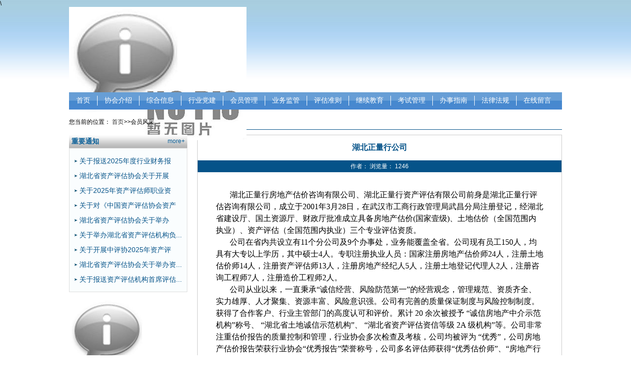

--- FILE ---
content_type: text/html; charset=utf-8
request_url: https://www.hbzcpg.com/hyfc/info.aspx?itemid=1960
body_size: 5624
content:
<html xmlns="http://www.w3.org/1999/xhtml">
<head>

     
 

<meta http-equiv="Content-Type" content="text/html; charset=utf-8">
<meta name="360-site-verification" content="01a894936dd1d1eccab31ee1b04e0dab" />
<title>湖北省资产评估协会</title>
<meta name="keywords" content="湖北省资产评估协会" />
<meta name="Description" content="湖北省资产评估协会" />

<link rel="Shortcut icon" href="/cn/images/favicon.ico" />
<link href="/cn/css/style.css" type="text/css" rel="stylesheet" />
<script type="text/javascript" src="/cn/scripts/jquery-1.8.2.min.js"></script>
<script type="text/javascript" src="/cn/scripts/zns.js"></script>\

<script>
window.onload=function ()
{
  focusImg('banner');
};
</script>





</head>
<body>
    <!--top-->
     
 
<div class="container">
    
        <div class="header">
            <img src="/uploadfiles/2019/01/20190119145607419.jpg?aGVhZGVyMzMzLmpwZw==" border="0" usemap="#planetmap" alt="返回主页" />
            <map name="planetmap" id="planetmap">
                <area shape="rect" coords="0,0,120,150" href='/index.aspx' alt="Sun" />
            </map>
        </div>
    
    <!--header结束-->
    <div class="nav">
        <div class="nav-l">
        </div>
        <div class="nav-r">
        </div>
        <ul>
            <li><a href='/index.aspx'>首页</a></li>
            <li><a href='/about/index.aspx' target="_blank">协会介绍</a></li>
            <li><a href='/news/index.aspx' target="_blank">综合信息</a></li>
            <li><a href='/hydj/list.aspx' target="_blank">行业党建</a></li>
            <li><a href='/qywh/index.aspx' target="_blank">会员管理</a></li>
            <li><a href='/notice/index.aspx' target="_blank">业务监管</a></li>
            <li><a href='/pgzz/index.aspx' target="_blank">评估准则</a></li>
            <li><a href='/jxjy/index.aspx' target="_blank">继续教育</a></li>
            <li><a href='/ksgl/index.aspx' target="_blank">考试管理</a></li>
            <li><a href='/gdrcpy/list.aspx' target="_blank">办事指南</a></li>
            <li><a href='/xzzx/list.aspx' target="_blank">法律法规</a></li>
            <li><a href='/online/list.aspx?type=1117' target="_blank">在线留言</a></li>
            
        </ul>
    </div>
    <!--nav结束-->


    <!--top End-->
     
 
<div class="crumb">
    您当前的位置：
    <a href="/index.aspx">首页</a>>><span>会员风采</span>
</div>

    <div class="sub-main">
         
 
<div class="main-left">
    <div class="menu">
        <div class="title1">
            <h3>重要通知</h3>
            <a href='/gsgg1528/list.aspx' target="_blank">more+</a>
            <div class="title1-l">
            </div>
            <div class="title1-r">
            </div>
        </div>
        <div class="content">
            
                <ul>
                    <li>
                        <a href='/gsgg1528/info.aspx?itemid=3105'>
                            关于报送2025年度行业财务报表...
                        </a><span>[01-15]</span>
                    </li>
                </ul>
            
                <ul>
                    <li>
                        <a href='/gsgg1528/info.aspx?itemid=3104'>
                            湖北省资产评估协会关于开展20...
                        </a><span>[01-15]</span>
                    </li>
                </ul>
            
                <ul>
                    <li>
                        <a href='/gsgg1528/info.aspx?itemid=3098'>
                            关于2025年资产评估师职业资格...
                        </a><span>[01-04]</span>
                    </li>
                </ul>
            
                <ul>
                    <li>
                        <a href='/gsgg1528/info.aspx?itemid=3092'>
                            关于对《中国资产评估协会资产评...
                        </a><span>[12-22]</span>
                    </li>
                </ul>
            
                <ul>
                    <li>
                        <a href='/gsgg1528/info.aspx?itemid=3075'>
                            湖北省资产评估协会关于举办20...
                        </a><span>[11-24]</span>
                    </li>
                </ul>
            
                <ul>
                    <li>
                        <a href='/gsgg1528/info.aspx?itemid=3063'>
                            关于举办湖北省资产评估机构负...
                        </a><span>[11-10]</span>
                    </li>
                </ul>
            
                <ul>
                    <li>
                        <a href='/gsgg1528/info.aspx?itemid=3061'>
                            关于开展中评协2025年资产评估...
                        </a><span>[11-06]</span>
                    </li>
                </ul>
            
                <ul>
                    <li>
                        <a href='/gsgg1528/info.aspx?itemid=3056'>
                            湖北省资产评估协会关于举办资...
                        </a><span>[11-03]</span>
                    </li>
                </ul>
            
                <ul>
                    <li>
                        <a href='/gsgg1528/info.aspx?itemid=3045'>
                            关于报送资产评估机构首席评估...
                        </a><span>[10-21]</span>
                    </li>
                </ul>
            
        </div>
    </div>
    <!--二级菜单结束-->
     <ul class="LJ_UL">
        
            <li><a href='http://www.hbzcpg.com/djzl/list.aspx'><img src="/uploadfiles/2019/03/20190311164416394.jpg?Mi5qcGc=" alt="" /></a></li>
        
            <li><a href='https://www.hbzcpg.com/djxxjy/list.aspx'><img src="/uploadfiles/2024/05/20240515115221949.jpg?5YWa57qqLmpwZw==" alt="" /></a></li>
        
            <li><a href='http://47.94.2.36:8686/'><img src="/uploadfiles/2023/07/20230703112335882.jpg?c2lkZTEwLmpwZw==" alt="" /></a></li>
        
            <li><a href='http://47.94.11.33:8035/HangYeXinXiChaXun/ziChanPingGuJiGouSelect'><img src="/uploadfiles/2019/03/20190312172456233.png?5L+h5oGv5p+l6K+iLnBuZw==" alt="" /></a></li>
        
            <li><a href='http://www.hbzcpg.com/bmry/list.aspx'><img src="/uploadfiles/2019/03/20190312172509711.png?5Lya6K6u5oql5ZCNLnBuZw==" alt="" /></a></li>
        
    </ul>
    <!--  -->
        <!-- <div class="query">
            <div class="title1">
                <h3>行业公开信息查询</h3>
                <div class="title1-l">
                </div>
                <div class="title1-r">
                </div>
            </div>
            <div class="content">
                <ul>
                    <li><span class="one"></span><a href='http://cx.cas.org.cn/PGSsearch.aspx'>注册资产评估师</a></li>
                    <li><span class="two"></span><a href='http://cx.cas.org.cn/Default.aspx'>资产评估机构</a></li>
                    <li><span class="three"></span><a href='http://cx.cas.org.cn/FiancePG.aspx'>证券业评估机构</a></li>
                    <li><span class="four"></span><a href='http://cx.cas.org.cn/PGSexam.aspx'>注册资产评估师考试成绩</a></li>
                </ul>
            </div>
        </div> -->
        <!--信息查询结束-->
        <!-- <div class="manage">
            <div class="title1">
                <h3>行业信息管理平台</h3>
                <div class="title1-l">
                </div>
                <div class="title1-r">
                </div>
            </div>
            <div class="content">
                <ul>
                    <li><span class="one"></span><a href='http://www.cas.org.cn/xyglxxpt/gnetdown/'>Gnet平台软件下载</a></li>
                    <li><span class="two"></span><a href='http://www.cas.org.cn/xyglxxpt/gnetshuoming/'>Gnet平台软件说明</a></li>
                    <li><span class="three"></span><a href='http://211.94.73.252/CASMT/login.aspx'>培训报名</a></li>
                    <li><span class="four"></span><a href='/hbzcpg/bmry/list.aspx'>会议报名</a></li>
                </ul>
            </div>
        </div> -->
        <!--信息管理结束-->
        <!-- <div class="project">
            <div class="title1">
                <h3>湖北资产评估项目报备</h3>
                <div class="title1-l">
                </div>
                <div class="title1-r">
                </div>
            </div>
            <div class="content">
                <ul>
                    <li><a href='http://www.hbpgx.org.cn/xhjs/*'>网上在线报备</a></li>
                    <li style="border:0px;"><a href='http://www.hbpgx.org.cn/xhjs/*'>网上在线报备操作手册</a></li>
                </ul>
            </div>
        </div> -->
        <!--项目报备结束-->
    <!--  -->
</div>

        <!--左边结束-->
        <div class="article_wrap">
            <div class="article">
                    <div class="head">
                        <h2>湖北正量行公司</h2>
                        <h4></h4>
                        <div class="discription">
                            作者：  浏览量：
<script id="whirlabelhit" type="text/javascript">
$(function(){
            $.ajax({
                type: "POST",
                url: "/label/ajax/hit.aspx",
                data: "type=0&colid=115&itemid=1960&f=hits",
                success: function (result) { $("#whirlabelhit").before(result)  }
            });
    });

</script>

                        </div>
                    </div>
                    <div class="zhengwen" style="_width:100%;_padding:10px 30px; overflow:hidden;">
                        <p class="MsoNormal" align="center" style="text-align:center;">
	<br />
</p>
<p class="MsoNormal" style="text-indent:21.0000pt;">
	<span style="font-family:SimSun;font-size:16px;">湖北正量行房地产估价咨询有限公司、湖北正量行资产评估有限公司前身是湖北正量行评估咨询有限公司，成立于</span><span style="font-family:SimSun;font-size:16px;">2001</span><span style="font-family:SimSun;font-size:16px;">年</span><span style="font-family:SimSun;font-size:16px;">3</span><span style="font-family:SimSun;font-size:16px;">月</span><span style="font-family:SimSun;font-size:16px;">28</span><span style="font-family:SimSun;font-size:16px;">日，在武汉市工商行政管理局武昌分局注册登记，经湖北省建设厅、国土资源厅、财政厅批准成立具备房地产估价</span><span style="font-family:SimSun;font-size:16px;">(</span><span style="font-family:SimSun;font-size:16px;">国家壹级</span><span style="font-family:SimSun;font-size:16px;">)</span><span style="font-family:SimSun;font-size:16px;">、土地估价（全国范围内执业）、资产评估（全国范围内执业）三个专业评估资质。</span>
</p>
<p class="MsoNormal" style="text-indent:21.0000pt;">
	<span style="font-family:SimSun;font-size:16px;">公司在省内共设立有</span><span style="font-family:SimSun;font-size:16px;">11</span><span style="font-family:SimSun;font-size:16px;">个分公司及</span><span style="font-family:SimSun;font-size:16px;">9</span><span style="font-family:SimSun;font-size:16px;">个办事处，业务能覆盖全省。公司现有员工</span><span style="font-family:SimSun;font-size:16px;">150</span><span style="font-family:SimSun;font-size:16px;">人，均具有大专以上学历，其中硕士</span><span style="font-family:SimSun;font-size:16px;">4</span><span style="font-family:SimSun;font-size:16px;">人。专职注册执业人员：国家注册房地产估价师</span><span style="font-family:SimSun;font-size:16px;">24</span><span style="font-family:SimSun;font-size:16px;">人，注册土地估价师</span><span style="font-family:SimSun;font-size:16px;">14</span><span style="font-family:SimSun;font-size:16px;">人，注册资产评估师</span><span style="font-family:SimSun;font-size:16px;">13</span><span style="font-family:SimSun;font-size:16px;">人，注册房地产经纪人</span><span style="font-family:SimSun;font-size:16px;">5</span><span style="font-family:SimSun;font-size:16px;">人，注册土地登记代理人</span><span style="font-family:SimSun;font-size:16px;">2</span><span style="font-family:SimSun;font-size:16px;">人，注册咨询工程师</span><span style="font-family:SimSun;font-size:16px;">7</span><span style="font-family:SimSun;font-size:16px;">人，注册造价工程师</span><span style="font-family:SimSun;font-size:16px;">2</span><span style="font-family:SimSun;font-size:16px;">人。</span>
</p>
<p class="MsoNormal" style="text-indent:21.0000pt;">
	<span style="font-family:SimSun;font-size:16px;">公司从业以来，一直秉承</span><span style="font-family:SimSun;font-size:16px;">“诚信经营、风险防范第一”的经营观念，管理规范、资质齐全、实力雄厚、人才聚集、资源丰富、风险意识强。公司有完善的质量保证制度与风险控制制度。获得了合作客户、行业主管部门的高度认可和评价。累计 </span><span style="font-family:SimSun;font-size:16px;">20 </span><span style="font-family:SimSun;font-size:16px;">余次被授予 “诚信房地产中介示范机构”称号、 “湖北省土地诚信示范机构”、 “湖北省资产评估资信等级 </span><span style="font-family:SimSun;font-size:16px;">2A </span><span style="font-family:SimSun;font-size:16px;">级机构”等。公司非常注重估价报告的质量控制和管理，行业协会多次检查及考核，公司均被评为 “优秀”，公司房地产估价报告荣获行业协会“优秀报告”荣誉称号，</span><span style="font-family:SimSun;font-size:16px;">公司多名评估师获得“优秀估价师”、“房地产行业专家库成员”、“资产评估协会</span><span style="font-family:SimSun;font-size:16px;">专家库成员</span><span style="font-family:SimSun;font-size:16px;">”等。华师、武科大、中南财大、武汉城建学院等高校还授牌将我司列为学研及实习实践基地。</span>
</p>
<p class="MsoNormal" style="text-indent:21.0000pt;">
	<span style="font-family:SimSun;font-size:16px;">公司地址：武汉市武昌区徐东大街群星城</span><span style="font-family:SimSun;font-size:16px;">5A</span><span style="font-family:SimSun;font-size:16px;">写字楼</span><span style="font-family:SimSun;font-size:16px;">K3-2</span><span style="font-family:SimSun;font-size:16px;">栋</span><span style="font-family:SimSun;font-size:16px;">27</span><span style="font-family:SimSun;font-size:16px;">层</span>
</p>
<p class="MsoNormal" style="text-indent:21.0000pt;">
	<span style="font-family:SimSun;font-size:16px;">联系电话：</span><span style="font-family:SimSun;font-size:16px;">027-87363639</span>
</p>
<p class="MsoNormal" style="text-indent:21.0000pt;">
	<span style="font-family:SimSun;font-size:16px;">公司网址：</span><span style="font-family:SimSun;font-size:16px;">http://www.zllh.com.cn</span>
</p>
                    </div>
                    <div class="select">
                        </ul>
                    </div>
                </div>
                
            
        </div>
    </div>
    <!--sub-main结束-->
    <!--foot-->
     
 
<div class="footer">
    
        <a href='http://www.hbzcpg.com/lxwm/index.aspx' target="_blank">联系我们</a>    |    <a href='' target="_blank">网上调查</a>    |    <a href='/wzdt/index.aspx' target="_blank">网站地图</a>     |    <a href='' target="_blank">管理进入</a><br />
    
    HUBEI  APPRAISAL  SOCIETY www.hbzcpg.com  <a href="http://beian.miit.gov.cn" target="_blank">鄂ICP备19005427号-1</a>
    <br/>
<a href=\"https://beian.mps.gov.cn/#/query/webSearch?code=42010602004885\" rel=\"noreferrer\" target=\"_blank\"><img src="/cn/images/name.png" style="width:20px;height:21px"> 
   鄂公网安备42010602004885</a>
<br/>
本站中文版权所有 未经许可请勿任意转载或复制使用  
  
</div>
<!--footer结束-->
<!--container结束-->
<!-- 流量统计代码 -->

<script type="text/javascript">
    //整站无图处理
    jQuery.each(jQuery("img"), function (i, n) { jQuery(n).error(function () { n.src = '/cn/uploadfiles/nopic.jpg'; }); n.src = n.src; });
</script>
<script>
var _hmt = _hmt || [];
(function() {
  var hm = document.createElement("script");
  hm.src = "https://hm.baidu.com/hm.js?8b447500053021ea2708f12990461744";
  var s = document.getElementsByTagName("script")[0]; 
  s.parentNode.insertBefore(hm, s);
})();
</script>
 

    <!--foot End-->
</body>
</html>

--- FILE ---
content_type: text/html; charset=utf-8
request_url: https://www.hbzcpg.com/label/ajax/hit.aspx
body_size: -118
content:
1246

--- FILE ---
content_type: text/css
request_url: https://www.hbzcpg.com/cn/css/style.css
body_size: 5373
content:
@charset "utf-8";
/* CSS Document */


/*全局样式*/
*{padding:0;margin:0;}
div,dl,dt,dd,form,h1,h2,h3,h4,h5,h6,img,ol,ul,li,table,td,th,p,span,a{border:0;}
img,input{border:none;vertical-align:middle;}
body{font-family:Tahoma,Arial,Helvetica,"宋体";font-size:12px; background-color:#FFF; background-image:url(../images/bg.jpg); background-repeat:repeat-x; color:#000;}
html{overflow-y:scroll;}
ul,ol{list-style-type:none;}
th,td,input{font-size:12px;}
h2{font-size:16px;}
h3{font-size:14px;}
h4{font-size:12px;}
button{border:none;cursor:pointer;font-size:12px;background-color:transparent;}
select{border-width:1px;_zoom:1;border-style:solid;padding-top:2px;font-size:12px;}
.clear{clear:both;font-size:1px;height:0;visibility:hidden;line-height:0;}
a{text-decoration:none;color:#333;}
a:hover{text-decoration:underline;color:#f60;}

.container{width:1000px; height:auto; margin:0 auto;}
.header{width:1000px; height:173px;}
.nav{width:1000px; height:35px; background:url(../images/nav-bg.jpg) repeat-x; margin-bottom:10px; position:relative;}
.nav .nav-l{width:5px; height:35px; background:url(../images/nav-bg.jpg) repeat-x; position:absolute; left:0; top:0;}
.nav .nav-r{width:5px; height:35px; background:url(../images/nav-bg.jpg) repeat-x; position:absolute; right:0; top:0;}

.nav li{padding:0px; float:left; background:url(../images/nav-li-bg.jpg) no-repeat;}
.nav li a{display:inline-block; padding: 0 14.5px; height:35px; line-height:32px; color:#fff; text-align:center; font-size:14px;}
.nav li a:hover{color:#a06110; font-weight:bold; background:url(../images/nav-hover.jpg) no-repeat; text-decoration:none;}
.date{width:1000px; height:30px; line-height:30px;}
.date .welcome{width:200px; float:left; height:30px;}
.date .left{width:200px; float:left; height:30px;}
.search{width:250px;height:30px;position:relative; float:right;}
.search input{position:absolute; width:155px;height:24px;line-height:24px; color:#3c98cc; border-left:1px solid #eee; border-bottom:1px solid #eee; background:url(../images/input-bg.jpg) repeat-x; left:60px; top:3px; padding-left:10px; }
.search input.notxt{color:#3c98cc; padding-left:7px;}	
.search input.notxt1 {position: absolute;width: 25px;height: 25px;top: 3px;left: 215px;border: none;cursor: pointer;background:url(../images/sprite.jpg) no-repeat scroll -25px bottom;cursor:pointer; }

.main{width:1000px;height: 1310px; padding:10px 0;}
.main-left{width:260px; height:1310px; float:left;}

.notice{width:240px; height:133px; margin-bottom:15px; _margin-bottom:14px;border: 1px solid #ccc;}
.notice .content{width:218px; height:85px; padding:10px; _padding:7px 10px; background:#fafdfe; border:1px solid #ddd;}
.notice .content li{height:20px; line-height:20px; overflow:hidden; padding-left:10px; background:url(../images/star.jpg) no-repeat scroll left 7px;}
.notice .content li a{ color:#055389;}
.notice .content li span{ color:#055389;}

.query{width:240px; height:145px; margin-bottom:15px; _margin-bottom:14px;border: 1px solid #ccc;}
.query .content{width:218px; height:96px; padding:10px; _padding:7px 10px; background:#fafdfe; border:1px solid #ddd;}
.query .content li{height:23px; line-height:23px; _height:22px; _line-height:22px; overflow:hidden; padding-left:10px;}
.query .content li a{ color:#055389; float:left;}
.query .content li span{ width:15px; height:15px; display:block; margin:2px 10px 0 0; float:left; background:url(../images/icos.jpg) no-repeat;}
.query .content li span.two{ background-position:left -15px;}
.query .content li span.three{ background-position:left -30px;}
.query .content li span.four{ background-position:left -45px;}

.manage{width:240px; height:145px; margin-bottom:15px; _margin-bottom:14px;    border: 1px solid #ccc;}
.manage .content{width:218px; height:96px; padding:10px; _padding:7px 10px; background:#fafdfe; border:1px solid #ddd;}
.manage .content li{height:23px; line-height:23px; _height:22px; _line-height:22px; overflow:hidden; padding-left:10px;}
.manage .content li a{ color:#055389; float:left;}
.manage .content li span{ width:15px; height:15px; display:block; margin:2px 10px 0 0; float:left; background:url(../images/icos2.jpg) no-repeat;}
.manage .content li span.two{ background-position:left -15px;}
.manage .content li span.three{ background-position:left -30px;}
.manage .content li span.four{background:url(../images/hy.png) no-repeat;}


.project{width:240px; height:100px; margin-bottom:15px; _margin-bottom:14px;border: 1px solid #ccc;}
.project .content{width:218px; height:50px; padding:10px; _padding:7px 10px; background:#fafdfe; border:1px solid #ddd;}
.project .content li{height:23px; line-height:23px; _height:22px; _line-height:22px; border-bottom:1px dashed #ccc; overflow:hidden; padding-left:10px; background:url(../images/star.jpg) no-repeat scroll left 7px;}
.project .content li a{ color:#055389;}
.project .content li span{ color:#055389;}

.rules{width:240px; height:177px; margin-bottom:15px;border: 1px solid #ccc;}
.rules .content{width:218px; height:129px; padding:10px; _padding:9px 10px; background:#fafdfe; border:1px solid #ddd;}
.rules .content li{height:25px; line-height:25px; _height:24px; _line-height:24px; overflow:hidden; padding-left:10px; background:url(../images/star.jpg) no-repeat scroll left center;}
.rules .content li a{ color:#055389; float:left;}
.Home_New .content li span{ color:#055389; float:right;}

.brief{width:240px; height:194px; margin-bottom:15px; _margin-bottom:14px;border: 1px solid #ccc;}
.brief .content{width:218px; height:145px; padding:10px; _padding:7px 10px; background:#fafdfe; border:1px solid #ddd;}
.brief .content li{height:24px; line-height:24px; _height:23px; _line-height:23px; overflow:hidden; border-bottom:1px dashed #ccc; padding-left:10px; background:url(../images/star.jpg) no-repeat scroll left 7px;}
.brief .content li a{ color:#055389; float:left;}

a.link{display:block; width:200px; height:40px; padding:10px 19px; margin-bottom:30px; _margin-bottom:14px; background:url(../images/a-link.jpg) no-repeat; color:#fff; line-height:40px; text-align:center;}

.links{width:240px; height:220px; margin-bottom:15px; _margin-bottom:14px;}
.links .content{width:218px; height:171px; padding:10px; background:#fafdfe; border:1px solid #ddd;}
.links .content select{width:218px; height:22px; margin:10px 0;}


.title3{width:472px; height:27px; line-height:27px; padding:0 5px; background:url(../images/title2.jpg) repeat-x; position:relative;}
.title1{width:230px; height:27px; line-height:27px; padding:0 5px; background:url(../images/title2.jpg) repeat-x; position:relative;}
/*.title1 .title1-l{width:5px; height:27px; position:absolute; left:0; top:0; background:url(../images/sprite.jpg) no-repeat scroll -15px top;}*/
/*.title1 .title1-r{width:5px; height:27px; position:absolute; right:0; top:0; background:url(../images/sprite.jpg) no-repeat scroll -20px top;}*/
.title1 h3,.title3 h3{color:#075d96; float:left;}
.title1 a,.title3 a{color:#075d96; float:right;}

.main .main-center{width:500px; height:1310px; float:left;}

.main .main-center .unit{width:480px; height:177px; border:1px solid #ccc; background:#fdfdfd; margin-bottom:15px;}
.main .main-center .title2{width:460px; height:27px; line-height:27px; padding:0 10px; background:url(../images/title2.jpg) repeat-x;}
.main .main-center .title2 h3{float:left; color:#075d96;}
.main .main-center .title2 a{float:right; color:#075d96;}
.main .main-center .unit ul{padding:10px}
.main .main-center .unit ul li{height:26px; line-height:26px; padding-left:10px; background:url(../images/star.jpg) no-repeat scroll left center;}
.main .main-center .unit ul li span{float:right;}
.main .main-center .unit ul li a{float:left;}

.main .main-center .unit-scroll{width:480px; height:174px; border:1px solid #ccc; background:#e8f6fc; margin-bottom:0px;}
.unit-scroll ul{display:inline;} 
.unit-scroll ul li{ width:141px; float:left; margin:0px 10px; text-align:center; line-height:24px; display:inline;}
.unit-scroll ul li img{width:135px; height:95px; background:#FFFFFF; padding:2px;border:1px solid #c7c7c7;}
.unit-scroll ul li a{ display:block; width:146px;color:#000; }
.unit-scroll ul li a:hover{width:146px;color:#f60;}

.main .main-center .unit-pic{width:472px; height:312px; margin-bottom:15px;border: 1px solid #ccc;}
.main .main-center .unit-pic .content{width:370px; height:253px; padding:15px 55px; border:1px solid #ccc; background:#fdfdfd;}
.pic1{width:370px; height:253px; position:relative; z-index:1000;}
.banner { width: 370px; height:253px; position: relative; overflow:hidden; }
.banner ul { position: absolute; top: 0; left: 0; z-index: 1; width: 2940px; }
.banner ul li { width:370px; height:253px; float:left; position:relative;}
.banner ul li img{width:370px; height:225px;}
.banner ul li .zz{width:370px; position:absolute; left:0; bottom:0; background:#679ed4; z-index:1000; height:30px; line-height:30px; color:#fff;cursor:pointer;}
.banner ol { position: absolute; bottom: 30px; right:0px; z-index:1002; }
.banner ol li { float: left; width:18px; height: 18px; text-align:center; overflow: hidden; background:#000; color:#fff; border:1px solid #ccc; cursor:pointer;}
.banner .active {  background:#0163aa;}

.unit1{width:240px; height:312px; margin-bottom:15px;border: 1px solid #ccc;}
.unit1 .content{width:218px; height:263px; padding:10px; _padding:9px 10px; background:#fafdfe; border:1px solid #ddd;}
.unit1 .content li{height:25px; line-height:25px; _height:24px; _line-height:24px;  overflow:hidden; padding-left:10px; background:url(../images/star.jpg) no-repeat scroll left center;}
.unit1 .content li a{ color:#055389; float:left;}
.unit1 .content li span{ color:#055389; float:right;}

.ZT-Img{width: 480px;margin-bottom: 15px;height: 100px;}
.ZT-Img img{width: 480px;height: 100px;}


.LJ_UL li{width: 242px;margin-bottom: 12px;}
.LJ_UL li img{width: 100%;}



.main .main-right{width:240px; height:1310px; float:left;}

.employment{width:240px; height:174px; margin-bottom:15px;}
.employment .content{width:218px; height:125px; padding:10px; _padding:9px 10px; background:#fafdfe; border:1px solid #ddd;}
.employment .content li{height:25px; line-height:25px; _height:24px; _line-height:24px;  overflow:hidden; padding-left:10px; background:url(../images/star.jpg) no-repeat scroll left center;}
.employment .content li a{ color:#055389; float:left;}
.employment .content li span{ color:#055389; float:right;}

/*二级页*/
.crumb{width:1000px; height:30px; line-height:30px; border-bottom:1px solid #055389;}
.sub-main{width:1000px; height:auto; float:left; min-height:500px; -height:500px; _height:500px; padding:10px 0;}
.sub-main .main-left{width:260px; height:auto; min-height:500px; -height:500px; _height:500px; float:left;}
.article_wrap{width:740px; float:left; height:auto; min-height:502px; -height:502px; _height:502px;}
.article_wrap .article{width:738px; height:auto; min-height:200px; -height:200px; _height:200px; border:1px solid #ccc; margin-bottom:15px;}
.article .head{width:100%; height:auto; min-height:50px; _height:50px; -height:50px; text-align:center; color:#055389;}
.article .head h2{margin:15px 0;}
.article .head h4{margin:5px 0;}
.article .head .discription{width:100%; height:24px; line-height:24px; background:#055389; color:#fff;}
.article .zhengwen{width:90%; padding:10px 5%; line-height:24px;}
.article .zhengwen table{ border-left:1px solid #000 !important;border-top:1px solid #000 !important;}
.article .zhengwen table td{ border-right:1px solid #000 !important;border-bottom:1px solid #000 !important;}

.article .select{ padding:20px 40px; text-align:center; clear:both;}
.article .select h3{line-height:30px; text-align:left; width:100%;}
.article .select ul{padding:0;}
.article .select ul li{padding:0; border:none; background:none;}
.article .select a{padding:0 2px;}

.menu{width:240px; height:auto; margin-bottom:15px;}
.menu .content{width:218px; height:auto; padding:10px; background:#fafdfe; border:1px solid #ddd;}
.menu .content li{height:30px; line-height:30px; font-size:14px; overflow:hidden; padding-left:10px; background:url(../images/star.jpg) no-repeat scroll left center;}
.menu .content li a{ color:#055389; float:left;}

.article .list-title{width:100%; height:27px; line-height:27px; background: url(../images/title2.jpg) repeat-x;color: #075d96;}
.article .list-title a{padding-right:15px; float:right; color:#fff;}
.article .list-title h3{padding-left:15px; float:left;}

.article ul{padding:20px}
.article ul li{height:24px; line-height:24px; border-bottom:1px dashed #ccc; padding-left:10px; background:url(../images/star.jpg) no-repeat scroll left center;}
.article ul li span{float:right;}
.article ul li a{float:left;}

.article ul.list-pic{padding:20px}
.article ul.list-pic li{height:120px; line-height:24px; border:1px solid #ccc; display:inline; width:140px; padding:0; background:#fafdfe; float:left; margin:10px 15px; text-align:center;}
.article ul.list-pic li a h4{font-weight:normal;}
.article ul.list-pic li a img{width:135px; height:95px; padding:2px; background:#fff;}



.sign-up{text-align: center;}
.sign-up a{display: block;width: 193px;height: 50px;line-height: 50px;text-align: center;border-radius: 30px;border: 1px solid #24558c;font-size: 18px;color: #24558c;margin: 20px auto;}
.sign-up a:last-child{margin-top: 30px;}
.sign-up a:hover{background: #24558c;color: #fff;}
.ml-15px{margin-left: 15px;}
.sign-up h6{font-weight: normal;font-size: 16px;}









.footer{width:1000px; height:130px; line-height:25px; clear:both; color:#666; text-align:center; background:url(../images/footer.jpg) repeat-x; background-size: 100% 100%;}
.footer a{color:#173f69; padding:5px;}











/*报名弹窗*/

.city-change .close{background: url("../images/icon-delete-2.png") no-repeat;}
.overlayBg{display: none;}
.city-change{width:525px;height: 550px;background:#ffffff; -webkit-box-shadow:0 1px 3px rgba(0,0,0,0.2); -moz-box-shadow:0 1px 3px rgba(0,0,0,0.2); box-shadow:0 1px 3px rgba(0,0,0,0.2); border-radius:2px; position:fixed; z-index:999; margin:auto; left:0; right:0; top:0; bottom:0; display:none; padding-bottom:20px}
.city-change .close{cursor:pointer;display:inline-block; width:34px; height:34px; overflow:hidden; position:absolute; right:-15px; top:-15px;}
.overlayBg{width:100%; height:100%; background-color:#000000; opacity:.6; filter:alpha(opacity=60); position:fixed; top:0; left:0; z-index:100; display:none}
.logo2{padding: 10px 0;border-bottom: 1px solid #24558c;}
.logo2 img{width: 440px;display: block;margin: 0 auto;}



.per-identity .col-xs-6{float: left;width: 260px;}
.per-identity .col-xs-6 small{color: #ff3636;font-size: 12px;}
.per-identity .col-xs-6 input{border: 1px solid #dbdbdb;height: 34px;width: 200px;}
.per-identity .col-xs-6 select{border: 1px solid #dbdbdb;height: 38px;width: 200px;background: #fff;appearance:none; -moz-appearance:none; -webkit-appearance:none;padding-left: 18px;background: url("../images/select-arrow.png") no-repeat;background-position: right;font-size: 16px;}
.per-identity label{display: block;margin-bottom: 9px;font-size: 16px;}
.per-identity .row{margin-top: 18px;clear: both;overflow: hidden;}
.per-identity textarea{border: 1px solid #dbdbdb;resize: none;width: 485px;padding: 10px;}














.meeting-pop h6{font-weight: normal;}
.meeting-pop h6 span{color: #24558b;}

.pop-form .per-identity {
	margin-top: 15px
}
.pop-form .per-identity .col-xs-6 {
	padding-bottom: 15px;
}
.pop-form .per-identity label {
	margin-bottom: 5px;
}


.fl{float: left;}
.fr{float: right;}
.clear{clear: both;}

.animated{-webkit-animation-duration:.5s;animation-duration:.5s;-webkit-animation-fill-mode:both;animation-fill-mode:both}
.fc-main ul li label{width: 78px;font-size: 15px;color: #282828;display: inline-block;}
.fc-main ul li input{width: 275px;height: 33px;line-height: 33px;border: 1px solid #dcdcdc;padding-left: 10px;outline: none;}
.fc-main .pop-form{width: 390px;margin: 0 auto;margin-top: 20px;}
.fc-main ul li {margin-top: 15px;position: relative;}
.fc-main ul li.code input{width: 122px;}
.fc-main ul li.code img{position: absolute;top: -2px;margin-left: 8px;}
.fc-main ul li.code a{margin-left: 105px;font-size: 16px;color: #24558c;}
.btn-register{width: 130px;height: 45px;line-height: 45px;color: #fff;font-size: 16px;text-align: center;display: block;background: #24558c;margin: 0 auto;margin-top: 30px;}
.pop-form p{text-align: center;font-size: 16px;color: #666;margin-top: 15px;}
.pop-form p a{color: #24558c;}
.login.member-register{width: 900px;height: 630px;}
.member-register h6{font-size: 16px;margin-top: 10px;}
.member-register .pop-form{padding: 20px 0 20px 33px;}
.member-register .fc-main .pop-form{width: auto;clear: both;overflow: hidden;padding-top: 0;}
.member-register img.logo4{width: 100%;}
.member-register .pop-left{width: 660px;}
.member-register .pop-right{width: 200px;text-align: center;}
.member-register .pop-right p{font-size: 14px;color: #666;margin-top: 5px;margin-bottom: 30px;}
.member-register .pop-right a{margin-top: 15px;width: 130px;height: 45px;line-height: 45px;text-align: center;display: inline-block;font-size: 16px;color: #fff;background: #999999;}
.member-register .pop-right a.sure{background: #24558c;}

.city-change .close{background: url("../images/icon-delete-2.png") no-repeat;cursor:pointer;display:inline-block; width:34px; height:34px; overflow:hidden; position:absolute; right:-15px; top:-15px;}

#demo{ height:147px;}



/*在线留言样式 -2020-20-01-10*/
.menu .contents{background:#fff;}
.messdl dd{width:100%;height:45px;line-height:45px;background:#eee;border-radius:10px;margin-bottom:6px;}
.messdl dd a{display:block;width:100%;height:100%;font-size:16px;color:#2c2c2c;text-align:center;text-decoration:none;}
.messdl dd a img{display:inline-block;vertical-align:middle;margin-right:15px;}

.messline{width:100%;margin:25px 0;}

.messtext{padding-bottom:50px;}
.messtext dd{width:100%;margin-top:20px;}
.messtext dd a{text-decoration:none;font-size:12px;color:#4689cf;line-height:18px;}

.linedl{padding:0 15px;}
.linedl dd{margin-top:28px;}
.linedl .met1{width:100%;height:30px;line-height:30px;background:#f4f4f4;font-size:14px;color:#b8b8b8}
.linedl .met1 span{font-size:14px;color:#075d96;}
.linedl .met1 span img{display:inline-block;vertical-align:middle;margin:-3px 8px 0 8px;}
.linedl .met2{font-size:14px;color:#1e1e1e;margin-left:20px;padding:10px 0;}
.linedl .met2 a{color:#1e1e1e;text-decoration:none;}
.linedl .mtline{width:100%;height:1px;background:#ddd;}

.linedl .met3{font-size:14px;color:#b8b8b8;margin-left:20px;margin-top:10px;}
.linedl .met3 span{font-size:14px;color:#075d96;}

.meta{width: 100%;font-size: 14px;color: #b8b8b8;}
.metaBt{width: 100%;height: 30px;line-height: 30px;background: #f4f4f4;font-size: 14px;color: #b8b8b8;}
.linedl .metaBt span{font-size: 14px;color: #075d96;}
.linedl .metaBt span img{display: inline-block;vertical-align: middle;margin: -3px 8px 0 8px;}
.linedl .metaAt{font-size: 14px;
    color: #1e1e1e;
    margin-left: 20px;
    padding: 10px 0;border-bottom: 1px solid #ddd;}
.linedl .metaLy{
	    font-size: 14px;
	    color: #b8b8b8;
	    margin-left: 20px;
	    margin-top: 10px;
}
.linedl .metaLy span{font-size: 14px;
    color: #075d96;}
.linedl .metaLy span img{display: inline-block;vertical-align: middle;margin: -3px 8px 0 8px;}
.linedl .metaWj{    font-size: 14px;
    color: #1e1e1e;
    margin-left: 20px;
    padding: 10px 0;}
.linedl .metaWj a{color: #1e1e1e;
    text-decoration: none;}

.form{padding:60px 15px 80px;}
.form dd{margin-bottom:20px;}
.form p{font-size:14px;color:#1e1e1e;float:left;}
.form p span{font-size:12px;color:#9c9c9c;padding-top:5px;display:block;}
.form input{width:618px;height:33px;border:1px solid #b9b9b9;float:right;}
.form textarea{width:618px;height:198px;border:1px solid #b9b9b9;float:right;resize:none;}

.fmbtn{text-align:center;padding:0 15px;}
.fmbtn input{outline:none;border:none;float:none;display:inline-block;width:70px;height:28px;background:#afafaf;color:#fff;font-size:14px;text-align:center;line-height:28px;margin:0 10px;}
.fmbtn input.bnt1{background:#4888cf;}







--- FILE ---
content_type: application/javascript
request_url: https://www.hbzcpg.com/cn/scripts/zns.js
body_size: 534
content:
function focusImg(id)
{
	var oDiv=document.getElementById(id);
	var aLiBtn=oDiv.getElementsByTagName('ol')[0].getElementsByTagName('li');
	var oUl=oDiv.getElementsByTagName('ul')[0];
	var aLi=oUl.getElementsByTagName('li');
	var t=null;
	var iNow=0;
	var left=0;
	var autoPlayTimer=null;
	var i=0;
	
	oUl.innerHTML+=oUl.innerHTML;
	oUl.style.width=aLi.length*aLi[0].offsetWidth+'px';
	
	for(i=0;i<aLiBtn.length;i++)
	{
		aLiBtn[i].index=i;
		aLiBtn[i].onmouseover=function ()
		{
			iNow=this.index;
			
			tab();
		};
	}
	
	function tab()
	{
		for(i=0;i<aLiBtn.length;i++)
		{
			aLiBtn[i].className='';
		}
		
		aLiBtn[iNow%aLiBtn.length].className='active';
		startMove(-aLi[0].offsetWidth*iNow);
	}
	
	function next()
	{
		iNow++;
		
		tab();
	}
	
	autoPlayTimer=setInterval(next, 5000);
	
	function startMove(iTarget)
	{
		if(t)
		{
			clearInterval(t);
		}
		t=setInterval
		(
			function ()
			{
				doMove(iTarget);
			}, 30
		);
	}
	
	function doMove(iTarget)
	{
		var iSpeed=0;
		
		if(left==iTarget)
		{
			clearInterval(t);
			t=null;
		}
		else
		{
			iSpeed=(iTarget-left)/8;
			iSpeed=iSpeed>0?Math.ceil(iSpeed):Math.floor(iSpeed);
			
			left+=iSpeed;
			
			var l=left;
			
			l%=oUl.offsetWidth/2;
			if(l<-oUl.offsetWidth/2)
			{
				l+=oUl.offsetWidth/2;
			}
			
			oUl.style.left=l+'px';
		}
	}
	
	oDiv.onmouseover=function ()
	{
		clearInterval(autoPlayTimer);
	};
	
	oDiv.onmouseout=function ()
	{
		autoPlayTimer=setInterval(next, 5000);
	};
}